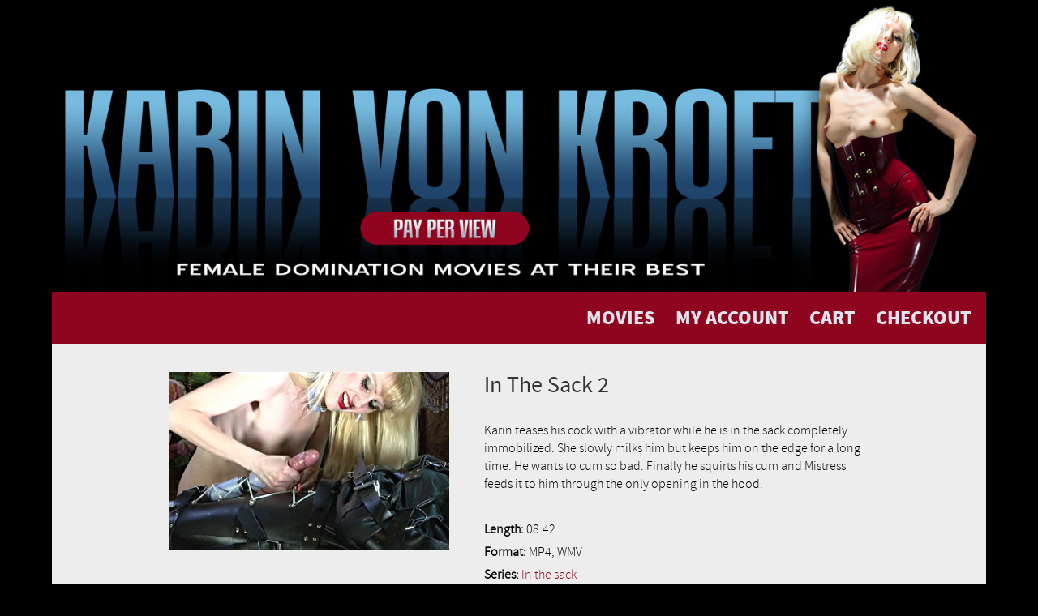

--- FILE ---
content_type: text/html
request_url: https://payperview.domkarin.com/movie-details.php?movie=139
body_size: 3366
content:
<!DOCTYPE html PUBLIC "-//WAPFORUM//DTD XHTML Mobile 1.0//EN" "http://www.wapforum.org/DTD/xhtml-mobile10.dtd">
<html xmlns="http://www.w3.org/1999/xhtml">
<head>
<meta http-equiv="Content-Type" content="text/html; charset=iso-8859-1" />
<title>In The Sack 2 - DomKarin BDSM Porn Tube Movie</title>
<meta name="viewport" content="width=device-width, initial-scale=1">
<meta name="description" content="Karin teases his cock with a vibrator while he is in the sack completely immobilized in this erotic BDSM movie from Karin Von Kroft." />
<link href="includes/styles-v7.css" rel="stylesheet" type="text/css" />
<link rel="canonical" href="https://payperview.domkarin.com/movie-details.php?movie=139">
<link rel="alternate" href="https://payperview.domkarin.com/movie-details.php?movie=139" hreflang="en" />
</head>

<body>

<div id="mainContent">
	<div id="banner">
	<a href="index.php"><img srcset="images/karin-von-kroft-mobile.jpg 800w,images/karin-von-kroft.jpg 1350w" sizes="(max-width: 830px) 100vw, 100vw" src="images/karin-von-kroft.jpg" alt="Mistress Karin, the Queen of Erotic BDSM Movies" border="0" /></a></div>

	<div id="navigation">
		<div class="navContainer">
		
		<div class="navCells"></div>
		
		<div class="navCells">
				<ul class="nav">
		<li><a href="index.php">MOVIES</a></li>
				<li><a href="account.php">MY ACCOUNT</a></li>
				<li><a href="cart.php">CART</a></li>
				<li><a href="pre-checkout.php">CHECKOUT</a></li>
			</ul>
		</div> 
		</div> <!-- end navContainer -->
	</div> <!-- end navigation -->

	<div id="movieContent">
	  <div id="movieList">
	  
	  	<div class="movieDetailPage">

		
	<div class="movieDetailLeft">
	<img src="https://clips.domkarin.com/images/inthesack-2b.jpg" alt="In the sack 2 BDSM movie" />
	</div>
	
	<div class="movieDetailRight">

	  <h1 class="mobileCenter">In The Sack 2</h1>
	  <p>&nbsp;</p>
	  
	 <p>Karin teases his cock with a vibrator while he is in the sack completely immobilized. She slowly milks him but keeps him on the edge for a long time. He wants to cum so bad. Finally he squirts his cum and Mistress feeds it to him through the only opening in the hood.</p>
	 <p>&nbsp;</p>
	 <p class="mobileCenter"><strong>Length:</strong> 08:42</p>
	 <p class="mobileCenter"><strong>Format:</strong>  MP4, WMV</p>
	 <p class='mobileCenter'><strong>Series:</strong> <a href='movie-series.php?sr=105' style='color:#8F041F;'>In the sack</a></p>	 <p>&nbsp;</p>
	 <p class="preview-details mobileCenter">
	 	 	<a href="https://clips.domkarin.com/preview/sack-preview.mp4" class="fileButton" target="_blank">MP4 Preview</a> 
	 	 	 	 <a href="https://clips.domkarin.com/preview/sack-preview.wmv" class="fileButton" target="_blank">WMV Preview</a>
	 	 
	 
	 <p class="largeTxt">&nbsp;</p>
	 <h4 class="mobileCenter">$ 14.98</h4>
	 <p class="mobileCenter">&nbsp;</p>
	 <form method="post" id="buyMovie" action="addPurchase.php?action=add" onsubmit="cart_popup(this)" class="mobileCenter">
	 <input name="movieID" type="hidden" id="movieID" value="139" />
	 <input name="movieTitle" type="hidden" id="movieTitle" value="In the sack 2" />
	 <input name="movieFormat" type="hidden" id="movieFormat" value=" MP4, WMV" />
	 <input name="moviePrice" type="hidden" id="moviePrice" value="14.98" />
	 <input name="movieSeries" type="hidden" id="movieSeries" value="105" />
	 <input name="moviePic" type="hidden" id="moviePic" value="https://clips.domkarin.com/images/inthesack-2b.jpg" />
	 <input name="movieQuantity" type="hidden" id="movieQuantity" value="1" />
	 <input type="submit" id="submit" value="Buy Movie" class="cartAddAction mobileCenter" />
	 
	 
     </form>
	 <p align="center" class="largeTxt">&nbsp;</p>
	 <p align="center" class="largeTxt">&nbsp;</p>

	 </div>
	 
	 
 
 	<div style="clear: both; height: 45px;"></div>
	 <p align="center" class="largeTxt"><a href="index.php">Return to Movie Page</a></p>
	 
	 <div style="clear: both; height: 45px;"></div>
	 
	 <h2 style="text-align: center; font-size: 16px; margin: 35px 15px 0px 15px;">Dominatrix Mistress Karin von Kroft BDSM Porn Tube</h2>
 	<p class="movie-choice" style="text-align: justify; margin-top: 0px;">In The Sack 2 is just one of the many erotic BDSM movies starring Mistress Karin von Kroft available on this site. Satisfy your curiosity with 
	 	 <a href="index.php?fetish=1" style="color:#333333; text-decoration: none;">Lingerie</a>, 
	 
	 	 <a href="index.php?fetish=4" style="color:#333333; text-decoration: none;">Sexy Outfits</a>, 
	 
	 	 <a href="index.php?fetish=10" style="color:#333333; text-decoration: none;">Stockings</a>, 
	 
	 	 <a href="index.php?fetish=3" style="color:#333333; text-decoration: none;">Nylons / Full Fashion</a>, 
	 
	 	 <a href="index.php?fetish=26" style="color:#333333; text-decoration: none;">Garters</a>, 
	 
	 	 <a href="index.php?fetish=12" style="color:#333333; text-decoration: none;">Sheer Robes</a>, 
	 
	 	 <a href="index.php?fetish=9" style="color:#333333; text-decoration: none;">Gloves</a>, 
	 
	 	 <a href="index.php?fetish=13" style="color:#333333; text-decoration: none;">Latex</a>, 
	 
	 	 <a href="index.php?fetish=2" style="color:#333333; text-decoration: none;">Leather</a>, 
	 
	 	 <a href="index.php?fetish=27" style="color:#333333; text-decoration: none;">High Heel Pumps</a>, 
	 
	 	 <a href="index.php?fetish=11" style="color:#333333; text-decoration: none;">Boots</a>, 
	 
	 	 <a href="index.php?fetish=23" style="color:#333333; text-decoration: none;">Open Toe Shoes</a>, 
	 
	 	 <a href="index.php?fetish=5" style="color:#333333; text-decoration: none;">Bare Feet</a>, 
	 
	 	 <a href="index.php?fetish=14" style="color:#333333; text-decoration: none;">Furs</a>, 
	 
	 	 <a href="index.php?fetish=19" style="color:#333333; text-decoration: none;">Crotchless Panties</a>, 
	 
	 	 <a href="index.php?fetish=20" style="color:#333333; text-decoration: none;">Butt Plugs</a>, 
	 
	 	 <a href="index.php?fetish=21" style="color:#333333; text-decoration: none;">Nude</a>, 
	 
	 	 <a href="index.php?fetish=33" style="color:#333333; text-decoration: none;">Cincher / Corset</a>, 
	 
	 	 <a href="index.php?fetish=25" style="color:#333333; text-decoration: none;">Floggers</a>, 
	 
	 	 <a href="index.php?fetish=18" style="color:#333333; text-decoration: none;">Canes</a>, 
	 
	 	 <a href="index.php?fetish=17" style="color:#333333; text-decoration: none;">Paddles</a>, 
	 
	 	 <a href="index.php?fetish=16" style="color:#333333; text-decoration: none;">Bullwhips</a>, 
	 
	 	 <a href="index.php?fetish=15" style="color:#333333; text-decoration: none;">Cages / Swing</a>, 
	 
	 	 <a href="index.php?fetish=6" style="color:#333333; text-decoration: none;">Bondage / Cross / Pillory</a>, 
	 
	 	 <a href="index.php?fetish=30" style="color:#333333; text-decoration: none;">Straitjackets / Bondage Sacks</a>, 
	 
	 	 <a href="index.php?fetish=29" style="color:#333333; text-decoration: none;">Toilets / Seats</a>, 
	 
	 	 <a href="index.php?fetish=31" style="color:#333333; text-decoration: none;">Cock & Balls Bondage / Devices</a>, 
	 
	 	 <a href="index.php?fetish=32" style="color:#333333; text-decoration: none;">Smoking</a>, 
	 
	 	 <a href="index.php?fetish=24" style="color:#333333; text-decoration: none;">Fisting</a>, 
	 
	 	 <a href="index.php?fetish=28" style="color:#333333; text-decoration: none;">Role Play</a>, 
	 
	 	 <a href="index.php?fetish=22" style="color:#333333; text-decoration: none;">Vibrators</a>, 
	 
	 	
	  and any other fetish you can imagine. And if that is not enough, you can view movies in these categories:  
	  	   <a href="index.php?cat=28" style="color:#333333; text-decoration: none;">NEW</a>, 
	  	   <a href="index.php?cat=1" style="color:#333333; text-decoration: none;">Tease And Denial / Edging</a>, 
	  	   <a href="index.php?cat=2" style="color:#333333; text-decoration: none;">CBT - Cock And Ball Torture </a>, 
	  	   <a href="index.php?cat=3" style="color:#333333; text-decoration: none;">Orgasms /Milking</a>, 
	  	   <a href="index.php?cat=24" style="color:#333333; text-decoration: none;">Cum Eating</a>, 
	  	   <a href="index.php?cat=5" style="color:#333333; text-decoration: none;">Peeing / Golden Showers</a>, 
	  	   <a href="index.php?cat=8" style="color:#333333; text-decoration: none;">Ass Licking / Face Sitting</a>, 
	  	   <a href="index.php?cat=9" style="color:#333333; text-decoration: none;">Pussy Licking</a>, 
	  	   <a href="index.php?cat=4" style="color:#333333; text-decoration: none;">Strap-on / Pegging / Anal</a>, 
	  	   <a href="index.php?cat=10" style="color:#333333; text-decoration: none;">Chastity</a>, 
	  	   <a href="index.php?cat=7" style="color:#333333; text-decoration: none;">Intercourse</a>, 
	  	   <a href="index.php?cat=13" style="color:#333333; text-decoration: none;">Multiple Participants</a>, 
	  	   <a href="index.php?cat=18" style="color:#333333; text-decoration: none;">Girl-Girl</a>, 
	  	   <a href="index.php?cat=6" style="color:#333333; text-decoration: none;">Whipping / Corporal Punishment</a>, 
	  	   <a href="index.php?cat=11" style="color:#333333; text-decoration: none;">Foot Domination</a>, 
	  	   <a href="index.php?cat=23" style="color:#333333; text-decoration: none;">Post Orgasm Torment / Ruined Orgasm</a>, 
	  	   <a href="index.php?cat=14" style="color:#333333; text-decoration: none;">Electrical / Sounds / Pumps</a>, 
	  	   <a href="index.php?cat=15" style="color:#333333; text-decoration: none;">Wax / Smoking</a>, 
	  	   <a href="index.php?cat=12" style="color:#333333; text-decoration: none;">Mouth Dildo</a>, 
	  	   <a href="index.php?cat=25" style="color:#333333; text-decoration: none;">Cuckold</a>, 
	  	   <a href="index.php?cat=20" style="color:#333333; text-decoration: none;">Nipple Torture / Piercing / Wax</a>, 
	  	   <a href="index.php?cat=26" style="color:#333333; text-decoration: none;">Breast/nipple Worship</a>, 
	  	   <a href="index.php?cat=29" style="color:#333333; text-decoration: none;">Humiliation</a>, 
	  	   <a href="index.php?cat=17" style="color:#333333; text-decoration: none;">Feminization</a>, 
	  	   <a href="index.php?cat=21" style="color:#333333; text-decoration: none;">Spitting / Slapping</a>, 
	  	   <a href="index.php?cat=16" style="color:#333333; text-decoration: none;">Anal Female</a>, 
	  	   <a href="index.php?cat=22" style="color:#333333; text-decoration: none;">Dildo Female</a>, 
	  	   <a href="index.php?cat=27" style="color:#333333; text-decoration: none;">Virtual Training</a>, 
	  	  and more. Dominatrix Mistress Karin von Kroft has passion for BDSM and Female domination. You will be forced to please her.</p>
	
	 <p align="center" class="largeTxt">&nbsp;</p>
	 <p align="center" class="largeTxt">&nbsp;</p>
		</div> 
	  	<!-- end PageContent -->
	  </div> <!-- end movieList -->
		
		 <!-- end searchList -->
	</div> <!-- end movieContent -->
	
<div id="footer">
	<div id="footerContainer">
		<ul>
	<li><a href="index.php">Movies</a></li>
		<li><a href="account.php">My Account</a></li>
		<li><a href="help.php">Help/FAQ</a></li>
	<li><a href="https://www.domkarin.com/report/" target="_blank">Content Removal</a></li>
	<li><a href="https://www.epoch.com/billing_support/contact" target="_blank">Billing Support</a></li>
	<li><a href="contact.php">Contact</a></li>
	<li><a href="https://www.domkarin.com/dominatrix-tucson-arizona.html" target="_blank">DomKarin Home</a></li>
	<li><a href="cart.php">Cart</a></li>
		<li><a href="pre-checkout.php">Checkout</a></li>
	</ul>
	</div> <!-- end footerContainer -->
</div> <!-- end Footer -->
</div> 
<!-- end mainContent -->


<div id="copyRight">
	<div class="fLeft">
		<p class="smallTxt" style="text-align:center; margin: 8px auto 30px auto;"><a href="privacy-policy.php">Privacy Policy</a> | <a href="2257.php">18 USC 2257 Records Keeping Compliance Statement</a></p>
	</div>
	
	<div class="fRight">
		<p class="smallTxt" style="text-align:center; margin: 8px auto 30px auto;">&copy; 2026 Karin Von Kroft. All rights reserved. <a href="sitemap.php">Site Map</a></p>
	</div>
</div> 


		<link href="includes/fonts/stylesheet.css" rel="stylesheet" type="text/css" />
		<link rel="stylesheet" type="text/css" href="includes/movie-grid.css" />
		<script src="js/jquery.min.js"></script>
		<script src="js/modernizr.custom.js"></script>
		<script src="js/movie-grid.js"></script>
		<script>
			$(document).ready(function() {
				Grid.init();
			});
			
			$('#closeInfo').click(function(){
    			$('#cartAction').hide();
			});
		</script>
		<script type="text/javascript">
			function cart_popup(form) {
    			var w = 400;
				var h = 300;
				var y = (screen.height - h) / 3;
    			var x = (screen.width - w) / 2;
				window.open('', 'cartNew', 'width=' + w + ',height=' + h + ',resizeable=no,top=' + y + ',left=' + x + ',scrollbars=no');
    			form.target = 'cartNew';
				}
		</script>

</body>
</html>


--- FILE ---
content_type: text/css
request_url: https://payperview.domkarin.com/includes/styles-v7.css
body_size: 3387
content:
html{height:100%;}*,*:after,*:before{-webkit-box-sizing:border-box;-moz-box-sizing:border-box;box-sizing:border-box;padding:0;margin:0;}body{margin:0px;padding:0px;background-color:#000000;font-family:Arial, Helvetica, sans-serif;overflow:scroll;    overflow-x:hidden;}.clearBuffer{clear:both;height:35px;}#banner{width:100%;max-width:1350px;display:block;overflow:visible;}#banner img{width:100%;display:block;}#mainContent{position:relative;width:90%;max-width:1350px;margin:auto;display:block;background-color:#EDEDED;}#navigation{position:relative;width:100%;background-color:#8F041F;font-family:'SourceSansProBlack', sans-serif;font-size:28px;color:#DFE3EB;text-decoration:none;overflow:hidden;}.navContainer{position:relative;width:100%;display:table;border-collapse:separate;    border-spacing:10px;vertical-align:top;}.navCells{position:relative;display:table-cell;}#navigation ul{position:relative;margin:0px;padding:0px;list-style:none;}.nav{text-align:right;}#navigation ul li{position:relative;display:inline;margin:0px;padding:0px;}#navigation ul li > a{color:#DFE3EB;margin:0px 18px;text-decoration:none;}#navigation ul li > a:hover{color:#333333;}#pageContent{position:relative;width:92%;margin:35px auto;}/* movie content */#sortForm{position:relative;width:94%;margin:10px auto;display:block;border:solid 1px #999999;padding-top:15px;padding-bottom:15px;}#sortFormContent{position:relative;width:94%;margin:auto;text-align:center;display:block;}#sortFormContent div{margin-left:15px;margin-right:15px;display:inline;height:38px;white-space:nowrap;}#sortFormContent select{font-family:'SourceSansProRegular', sans-serif;font-size:14px;color:#666666;text-decoration:none;}#movieContent{position:relative;width:100%;background-color:#EDEDED;min-height:300px;display:table;}#movieList{position:relative;width:75%;vertical-align:top;display:table-cell;}.movieThumb{max-width:100px;}#searchList{position:relative;width:25%;vertical-align:top;display:table-cell;border-left:solid 1px #999999;}#columnLeft{position:relative;width:50%;vertical-align:top;display:table-cell;}#columnRight{position:relative;width:50%;vertical-align:top;display:table-cell;border-left:solid 1px #999999;}#loginForm{position:relative;width:90%;margin:40px auto;display:block;border:solid 1px #999999;padding-top:25px;padding-bottom:0px;}#loginForm form{font-family:'SourceSansProRegular', sans-serif;text-decoration:none;width:90%;max-width:350px;margin:auto;}#loginForm table{font-family:'SourceSansProRegular', sans-serif;text-decoration:none;width:90%;max-width:350px;margin:auto;}#loginForm p{font-size:12px;color:#666666;text-align:justify;max-width:350px;margin:auto;}#loginForm a{color:#666666;}#loginForm input[type=text], #loginForm input[type=password]{position:relative;padding:5px;width:100%;margin:5px auto 10px auto;border:solid 1px #666666;font-size:18px;color:#666666;display:block;}#loginForm input[type=submit]{position:relative;padding:5px;width:100%;margin:30px auto;border-top:solid 1px #8F041F;border-left:solid 1px #666666;border-right:solid 1px #666666;border-bottom:solid 1px #666666;background-color:#8F041F;font-family:'SourceSansProBlack', sans-serif;font-size:21px;color:#DFE3EB;display:block;}#loginForm input[type=submit]:hover{opacity:0.5;}#loginForm input::after{content:'';}#loginForm::after{content:'';}#searchContent{position:relative;width:90%;margin:40px auto;display:block;}#checkout input[type=text], #checkout input[type=password]{position:relative;padding:5px;width:100%;margin:5px auto 10px auto;border:solid 1px #666666;font-size:18px;color:#666666;display:block;}#checkout input[type=submit]{position:relative;padding:5px;width:100%;margin:30px auto;border-top:solid 1px #8F041F;border-left:solid 1px #666666;border-right:solid 1px #666666;border-bottom:solid 1px #666666;background-color:#8F041F;font-family:'SourceSansProBlack', sans-serif;font-size:21px;color:#FFFFFF;display:block;}#searchContent form{font-family:'SourceSansProRegular', sans-serif;font-size:18px;color:#666666;text-decoration:none;}#searchContent input[type=text]{position:relative;padding:5px;width:80%;margin:0px auto;border:solid 1px #666666;display:block;}#searchContent input[type=submit]{position:relative;padding:5px;width:80%;margin:0px auto;border-top:solid 1px #8F041F;border-left:solid 1px #666666;border-right:solid 1px #666666;border-bottom:solid 1px #666666;background-color:#8F041F;font-family:'SourceSansProBlack', sans-serif;font-size:21px;color:#DFE3EB;display:block;}#searchContent input[type=submit]:hover{opacity:0.5;}#searchContent select{position:relative;padding:5px;width:80%;margin:0px auto;border:solid 1px #666666;font-family:'SourceSansProRegular', sans-serif;font-size:16px;color:#666666;text-decoration:none;text-transform:capitalize;display:block;}#searchContent option{margin:6px 5px;}#searchContent h3{font-family:'SourceSansProBlack', sans-serif;font-size:28px;color:#333333;text-decoration:none;margin:35px auto 0px auto;width:80%;}#searchContent p{font-family:'SourceSansProRegular', sans-serif;font-size:14px;color:#333333;text-decoration:none;margin:15px auto 0px auto;width:80%;text-align:center;}#searchContent img{width:100%;max-width:250px;}#searchContent a:hover{opacity:0.6;    filter:alpha(opacity=60);text-decoration:none;}#footer{position:relative;width:100%;background-color:#8F041F;font-family:'SourceSansProLight', sans-serif;font-size:16px;color:#DFE3EB;text-decoration:none;padding-top:10px;padding-bottom:10px;display:block;}#footerContainer{position:relative;width:100%;margin:8px 16px;text-align:center;}#footerContainer ul{position:relative;margin:0px;padding:0px;list-style:none;}#footerContainer ul li{position:relative;display:inline;margin:0px;padding:0px;}#footerContainer ul li > a{color:#DFE3EB;margin:0px 18px;text-decoration:none;}#footerContainer ul li > a:hover{color:#999999;}#copyRight{position:relative;width:90%;max-width:1350px;margin:auto;padding-top:4px;padding-bottom:10px;display:block;}h1{font-family:'SourceSansProRegular', sans-serif;font-size:28px;font-weight:normal;color:#333333;}h2{font-family:'SourceSansProRegular', sans-serif;font-size:24px;font-weight:normal;color:#333333;}h3{font-family:'SourceSansProRegular', sans-serif;font-size:18px;font-weight:normal;color:#333333;}.basicTxt{font-family:'SourceSansProRegular', sans-serif;font-size:16px;color:#666666;text-decoration:none;}.largeTxt{font-family:'SourceSansProRegular', sans-serif;font-size:18px;color:#666666;text-decoration:none;}.basicTxt a, .largeTxt a{color:#666666;text-decoration:none;}.basicTxt a:hover, .largeTxt a:hover{color:#666666;text-decoration:underline;}.smallTxt{font-family:'SourceSansProLight', sans-serif;font-size:14px;color:#DFE3EB;}.smallTxt a{color:#DFE3EB;text-decoration:none;}.smallTxt a:hover{color:#DFE3EB;text-decoration:underline;}.movie-description{position:relative;top:0px;width:90%;margin:10px;font-family:'SourceSansProLight', sans-serif;font-size:12px;color:#666666;text-align:justify;}.movie-choice{position:relative;bottom:0px;width:94%;margin:10px auto;font-family:'SourceSansProLight', sans-serif;font-size:14px;color:#666666;text-align:justify;}.fLeft{float:left;}.fRight{float:right;}.fCenter{margin:auto;width:350px;}.aLeft{text-align:left;}.aRight{text-align:right;}#pageNav{position:relative;width:80%;margin:25px auto;text-align:center;}#pageNav p{text-align:center;font-family:'SourceSansProLight', sans-serif;font-size:18px;color:#999999;line-height:280%;}#pageNav p a{padding:5px 8px;color:#999999;text-decoration:none;border:solid 1px #999999;}#pageNav p a:hover{color:#999999;text-decoration:none;border:solid 1px #999999;background-color:#FFFFFF;}.activePage{padding:5px 8px;color:#FFFFFF;text-decoration:none;border:solid 1px #999999;background-color:#999999;}#pageNav p a::after{content:'';}.btnAddAction{font-family:'SourceSansProBlack', sans-serif;font-weight:700;font-size:16px;color:#FFFFFF;text-transform:uppercase;letter-spacing:2px;padding:10px 20px;border:2px solid #FFFFFF;background-color:#8F041F;display:inline-block;margin:30px 0 0;outline:none;text-decoration:none;}.btnAddAction:hover{/* border-color:#999;color:#999; */background-color:#666666;}#cartAction{position:fixed;top:0px;bottom:0px;width:100%;height:100vh;background-color:rgba(0,0,0,0.5);z-index:100;display:none;}#cartMessage{position:relative;top:15%;width:450px;max-width:80%;height:300px;padding:8px 25px;margin:auto;background-color:#FFFFFF;border:solid 3px #8F041F;border-radius:25px;vertical-align:middle;}#cartContent, #checkoutCart{position:relative;top:40%;width:700px;max-width:94%;margin:auto;text-align:center;font-size:14px;}#cartContent table, #checkoutCart table{width:100%}#cartContent th, #checkoutCart th{border-bottom:solid 1px #333333;}#cartContent td, #checkoutCart td{border-bottom:solid 1px #DEDEDE;}#cartContent #picDisplay, #checkoutCart #picDisplay{width:140px;}#cartContent a{font-family:Arial, Helvetica, sans-serif;font-size:12px;color:#FFFFFF;background-color:#8F041F;padding:5px 12px;margin:0px 10px;border-radius:10px;text-decoration:none;white-space:nowrap;line-height:280%;}#cartContent .largeLink{font-size:18px;}#cartContent a:hover{opacity:0.7;}.buttonLink a{font-family:Arial, Helvetica, sans-serif;font-size:12px;color:#FFFFFF;background-color:#8F041F;padding:5px 12px;margin:0px 10px;border-radius:10px;text-decoration:none;white-space:nowrap;line-height:280%;}.buttonLargeLink a{font-family:Arial, Helvetica, sans-serif;font-size:18px;color:#FFFFFF;background-color:#8F041F;padding:5px 12px;margin:0px 10px;border-radius:10px;text-decoration:none;white-space:nowrap;line-height:280%;}.buttonLink a:hover, .buttonLargeLink a:hover{opacity:0.7;}.cartPic{width:150px;max-width:96%;vertical-align:middle;}.emphasisLine{border-bottom:solid 1px #666666;}.girdleBack{background-image:url(../images/girdle-domkarin-50.jpg);background-repeat:no-repeat;background-position:left top;background-size:cover;vertical-align:middle;min-height:600px;}.bootsBack{background-image:url(../images/6boots-50.jpg);background-repeat:no-repeat;background-position:left top;background-size:cover;vertical-align:middle;min-height:600px;}#joinNowBlock{position:relative;width:88%;height:100%;margin:auto;padding-top:5%;padding-bottom:5%;text-align:center;line-height:230%;}#joinNowBlock h2{font-family:'SourceSansProBlack', sans-serif;font-size:38px;font-weight:normal;color:#333333;}#joinNowBlock p{font-family:'SourceSansProRegular', sans-serif;font-size:24px;font-weight:normal;color:#333333;}.largeButton{font-family:Arial, Helvetica, sans-serif;font-size:28px;color:#FFFFFF;background-color:#8F041F;padding:5px 12px;margin:0px 10px;border-radius:10px;border:solid 2px #FFFFFF;text-decoration:none;white-space:nowrap;line-height:280%;}.largeButton:hover{opacity:0.6;}.messageboxerror{font-family:Arial, Helvetica, sans-serif;font-size:12px;font-weight:bold;color:#CC0000;background-color:#FFFFFF;padding:2px 8px;border:solid 1px #CC0000;border-radius:8px;white-space:nowrap;}.messageboxok{font-family:Arial, Helvetica, sans-serif;font-size:12px;font-weight:bold;color:#00CC66;background-color:#FFFFFF;padding:2px 8px;border:solid 1px #00CC66;border-radius:8px;white-space:nowrap; }/* movie settings */#dataPopUp{position:fixed;top:0px;left:0px;width:100%;height:100vh;background-color:rgba(0,0,0,0.7);display:none;text-align:center;padding-top:5%;}video{max-width:100%  !important;}#dataContainer{position:relative;width:90%;max-width:1000px;height:auto;max-height:90%;background-color:#000000;border:solid 2px #FFFFFF;border-radius:12px;box-shadow:3px 3px 3px rgba(0,0,0,0.5);display:block;margin:auto;padding-top:15px;padding-bottom:10px;overflow:visible;}#dataTable{position:relative;width:96%;margin:auto;display:block;border-collapse:separate;    border-spacing:10px;}#dataContainer ul{padding:0px 0px 50px 0px;margin:0px 15px;list-style-type:none;text-align:left;}#dataContainer li{padding:0px;margin:0px;list-style-type:none;font-family:Arial, Helvetica, sans-serif;font-size:12px;line-height:165%;color:#333333;}#dataTitle{position:relative;width:96%;margin:auto;height:30px;display:block;}#dataFooter{position:relative;width:96%;margin:20px auto;height:45px;text-align:right;display:block;}#dataFooter img{max-height:48px;}#dataFooter a:hover{opacity:0.7;}.vid-close{position:relative;float:right;width:30px;height:30px;right:20px;cursor:pointer;}.vid-close::before,.vid-close::after{content:'';position:absolute;width:100%;top:50%;height:1px;background:#FFFFFF;-webkit-transform:rotate(45deg);-moz-transform:rotate(45deg);transform:rotate(45deg);}.vid-close::after{-webkit-transform:rotate(-45deg);-moz-transform:rotate(-45deg);transform:rotate(-45deg);}.vid-close:hover::before,.vid-close:hover::after{background:#999999;}#movieContainer{max-width:600px;margin:auto;overflow:hidden;}.downloadButtons{max-width:100px;border:none;}.downloadButtons a{text-decoration:none;}.downloadButtons:hover{opacity:0.70;}.mobileOnly{display:none;}.movieDetailPage{position:relative;width:85%;margin:35px auto;}.movieDetailLeft{position:relative;width:40%;float:left;display:block;padding-bottom:8px;}.movieDetailRight{position:relative;width:55%;float:right;}.movieDetailLeft img{max-height:100%;max-width:100%;width:476px;}.movieDetailRight h3{font-family:'SourceSansProBlack', sans-serif;font-size:28px;color:#333333;font-weight:normal;padding:20px 0 10px;margin-bottom:10px;}.movieDetailRight h4{font-family:'SourceSansProBlack', sans-serif;font-size:21px;color:#333333;font-weight:normal;padding:10px 0 10px;margin-bottom:10px;}.movieDetailRight p{font-family:'SourceSansProLight', sans-serif;font-weight:400;font-size:16px;line-height:22px;margin-bottom:6px;color:#000000;}.preview-details a{font-family:'SourceSansProBlack', sans-serif;font-weight:700;font-size:14px;color:#FFFFFF;text-transform:uppercase;letter-spacing:2px;padding:2px 10px;border:1px solid #FFFFFF;border-radius:8px;background-color:#339933;/* background-color:#8F041F; */display:inline-block;margin:10px 0 0;outline:none;text-decoration:none;}.preview-details a:hover{background-color:#666666;}#savedMovies{position:relative;margin:auto;padding:0px;width:auto;max-width:500px;text-align:center;font-family:'SourceSansProLight', sans-serif;font-size:16px;color:#333333;line-height:165%;}#savedMovies ul{position:relative;list-style:none;width:auto;margin:0px;padding:0px;text-align:left;}#savedMovies li{display:block;clear:both;padding:15px 5px 15px 5px;border-bottom:solid 1px #DEDEDE;overflow:hidden;}#savedMovies li img{position:relative;width:100%;max-width:125px;float:left;margin-right:10px;}#savedMovies li a{color:#8F041F;text-decoration:underline;}#savedMovies li a:hover{color:#999999;text-decoration:none;}.savedIcon{position:relative;width:15px;height:15px;display:inline-block;padding-top:0px;z-index:200;}.savedIcon img{width:15px;max-width:15px;vertical-align:middle;display:inline;}.saveLink{margin-top:25px;}.saveLink a{font-weight:bold;color:#8F041F;text-decoration:underline;}.saveLink a:hover{color:#999999;text-decoration:none;}.saveStatus{width:20px;vertical-align:middle;display:inline;margin-right:4px;}#mobileSearch{display:none;padding-bottom:15px;border-bottom:solid 1px #CCCCCC;}#searchBoxTop input[type=submit], #sort input[type=submit]{font-family:Arial, Helvetica, sans-serif;font-size:14px;color:#FFFFFF;background-color:#8F041F;padding:5px 12px;margin:0px 10px;border-radius:10px;text-decoration:none;white-space:nowrap;text-transform:uppercase;}#searchCategoryTop{width:210px;}#searchFetishTop{width:225px;}#mobileForm{position:relative;width:94%;margin:10px auto;display:block;border:solid 1px #999999;padding-top:15px;padding-bottom:15px;display:none;}#mobileFormContent{position:relative;width:94%;margin:auto;text-align:center;display:none;}@media screen and (max-width:1400px){#navigation{font-size:24px;padding-top:10px;padding-bottom:10px;}.navContainer{    border-spacing:8px;}#navigation ul li > a{margin:0px 10px;}.movieDetailPage{width:75%;}#searchContent h3{font-size:24px;}}@media screen and (max-width:1200px){.navContainer{display:block;text-align:center;}.navCells{width:100%;display:block;}.nav{text-align:center;}.aLeft, .aRight{text-align:center;}#dataFooter{height:40px;text-align:right;}#dataFooter a img{height:40px;}#searchContent h3{font-size:21px;}}@media screen and (max-width:830px){#navigation{font-size:18px;}#movieContent{display:block;}#movieList{width:100%;display:block;}#searchList, #columnLeft, #columnRight{width:100%;display:block;border-left:solid 0px #999999;}#footerContainer{position:relative;width:100%;margin:auto;text-align:center;}#footerContainer ul li{position:relative;display:block;margin:0px;padding:0px;font-size:28px;padding-top:9px;padding-bottom:6px;border-bottom:solid 1px #EDEDED;}#cartContent{top:30%;}h1{font-size:24px;}h2{font-size:18px;}h3{font-size:16px;}#searchContent h3{text-align:center;font-size:16px;}.girdleBack{background-position:left top;min-height:400px;}.bootsBack{background-position:left top;height:400px;}#dataFooter{height:30px;text-align:center;}#dataFooter a img{height:30px;}.fLeft{float:none;}.fRight{float:none;}.fCenter{margin:auto;width:100%;}.mobileOnly{display:block;text-align:center;margin-top:10px;}.movieDetailPage{position:relative;width:90%;margin:35px auto;}.movieDetailLeft, .movieDetailRight{position:relative;width:100%;float:none;display:block;}.movieDetailLeft img{display:inline-block;margin:auto;}.movieDetailLeft{text-align:center;}.mobileCenter{text-align:center;}.noShowMobile{display:none;}#searchContent img{width:100%;max-width:320px;}#searchContent h3{margin:20px auto 0px auto;}.clearBuffer{height:5px;}#mobileForm{display:block;}#mobileFormContent{display:block;}}@media screen and (max-width:650px){#mainContent{width:100%;}#searchList{width:100%;display:block;border-left:solid 0px #999999;}#copyRight{text-align:center;}#cartContent{top:20%;}h1{font-size:21px;}h2{font-size:16px;}h3{font-size:14px;}}

--- FILE ---
content_type: text/css
request_url: https://payperview.domkarin.com/includes/fonts/stylesheet.css
body_size: 249
content:
@font-face{font-family:'SourceSansProBlack';src:url('SourceSansPro-Black-webfont.eot');src:url('SourceSansPro-Black-webfont.eot?#iefix')format('embedded-opentype'),url('SourceSansPro-Black-webfont.woff')format('woff'),url('SourceSansPro-Black-webfont.ttf')format('truetype');font-weight:normal;font-style:normal;font-display:swap;}@font-face{font-family:'SourceSansProLight';src:url('SourceSansPro-Light-webfont.eot');src:url('SourceSansPro-Light-webfont.eot?#iefix')format('embedded-opentype'),url('SourceSansPro-Light-webfont.woff')format('woff'),url('SourceSansPro-Light-webfont.ttf')format('truetype');font-weight:normal;font-style:normal;font-display:swap;}@font-face{font-family:'SourceSansProRegular';src:url('SourceSansPro-Regular-webfont.eot');src:url('SourceSansPro-Regular-webfont.eot?#iefix')format('embedded-opentype'),url('SourceSansPro-Regular-webfont.woff')format('woff'),url('SourceSansPro-Regular-webfont.ttf')format('truetype');font-weight:normal;font-style:normal;font-display:swap;}@font-face{font-family:'SourceSansProItalic';src:url('SourceSansPro-It-webfont.eot');src:url('SourceSansPro-It-webfont.eot?#iefix')format('embedded-opentype'),url('SourceSansPro-It-webfont.woff')format('woff'),url('SourceSansPro-It-webfont.ttf')format('truetype');font-weight:normal;font-style:normal;font-display:swap;}

--- FILE ---
content_type: text/css
request_url: https://payperview.domkarin.com/includes/movie-grid.css
body_size: 1285
content:
.movie-grid{list-style:none;padding:20px 0;margin:0 auto;text-align:center;width:100%}.movie-grid li{display:inline-block;margin:10px 5px 0 5px;vertical-align:top;height:auto;width:30%;font-size:15px}.movie-grid li>a,.movie-grid li>a img{border:0;outline:0;display:block;margin:3px auto 0 auto;position:relative;font-family:'SourceSansProRegular',sans-serif;color:#333;text-decoration:none;max-width:100%;min-width:100%}.movie-grid li>a:hover{opacity:.5}.movie-grid li.movie-expanded>a::after{top:auto;border:solid transparent;content:" ";height:0;width:0;position:absolute;pointer-events:none;border-bottom-color:#ddd;border-width:15px;left:50%;margin:0 0 0 -15px}.movie-expander{position:absolute;background:#ddd;top:auto;left:0;width:100%;margin-top:10px;text-align:left;height:0;overflow:visible}.movie-expander-inner{position:relative;padding:50px 30px;height:100%;overflow:visible}.movie-close{position:absolute;width:40px;height:40px;top:20px;right:20px;cursor:pointer}.movie-close::before,.movie-close::after{content:'';position:absolute;width:100%;top:50%;height:1px;background:#222;-webkit-transform:rotate(45deg);-moz-transform:rotate(45deg);transform:rotate(45deg)}.movie-close::after{-webkit-transform:rotate(-45deg);-moz-transform:rotate(-45deg);transform:rotate(-45deg)}.movie-close:hover::before,.movie-close:hover::after{background:#333}.movie-fullimg,.movie-details{width:50%;float:left;height:100%;overflow:visible;position:relative;border-bottom:solid 1px #999}.movie-details{padding:0 40px 0 20px}.movie-fullimg{text-align:center}.movie-fullimg img{display:inline-block;max-height:100%;max-width:100%;width:500px}.movie-details h3{font-family:'SourceSansProBlack',sans-serif;font-size:28px;color:#333;font-weight:normal;padding:20px 0 10px;margin-bottom:10px}.movie-details h4{font-family:'SourceSansProBlack',sans-serif;font-size:21px;color:#333;font-weight:normal;padding:10px 0 10px;margin-bottom:10px}.movie-details p{font-family:'SourceSansProLight',sans-serif;font-weight:400;font-size:16px;line-height:22px;margin-bottom:6px;color:#000}.movie-detailsx a{font-family:'SourceSansProBlack',sans-serif;font-weight:700;font-size:14px;color:#fff;text-transform:uppercase;letter-spacing:2px;padding:2px 10px;border:1px solid #fff;border-radius:8px;background-color:#393;display:inline-block;margin:10px 0 0;outline:0;text-decoration:none}.movie-detailsx a:hover{background-color:#666}.fileButton{font-family:'SourceSansProBlack',sans-serif;font-weight:700;font-size:14px;color:#fff;text-transform:uppercase;letter-spacing:2px;padding:2px 10px;border:1px solid #fff;border-radius:8px;background-color:#393;display:inline-block;margin:10px 0 0;outline:0;text-decoration:none}.fileButton:hover{background-color:#666}.cartAddAction{font-family:'SourceSansProBlack',sans-serif;font-weight:700;font-size:16px;color:#fff;text-transform:uppercase;letter-spacing:2px;padding:10px 20px;border:2px solid #fff;background-color:#8f041f;display:inline-block;margin:10px 0 0;outline:0;text-decoration:none}.cartAddAction:hover{background-color:#666}.movieTitle{width:100%;margin-left:35px;margin-right:35px;border:solid 1px black}.movie-loading{width:20px;height:20px;border-radius:50%;background:#ddd;box-shadow:0 0 1px #ccc,15px 30px 1px #ccc,-15px 30px 1px #ccc;position:absolute;top:50%;left:50%;margin:-20px 0 0 -20px;-webkit-animation:loader .5s infinite ease-in-out both;-moz-animation:loader .5s infinite ease-in-out both;animation:loader .5s infinite ease-in-out both}@-webkit-keyframes loader{0%{background:#ddd}33%{background:#ccc;box-shadow:0 0 1px #ccc,15px 30px 1px #ccc,-15px 30px 1px #ddd}66%{background:#ccc;box-shadow:0 0 1px #ccc,15px 30px 1px #ddd,-15px 30px 1px #ccc}}@-moz-keyframes loader{0%{background:#ddd}33%{background:#ccc;box-shadow:0 0 1px #ccc,15px 30px 1px #ccc,-15px 30px 1px #ddd}66%{background:#ccc;box-shadow:0 0 1px #ccc,15px 30px 1px #ddd,-15px 30px 1px #ccc}}@keyframes loader{0%{background:#ddd}33%{background:#ccc;box-shadow:0 0 1px #ccc,15px 30px 1px #ccc,-15px 30px 1px #ddd}66%{background:#ccc;box-shadow:0 0 1px #ccc,15px 30px 1px #ddd,-15px 30px 1px #ccc}}@media screen and (max-width:1400px){.movie-grid li{height:auto}.movie-fullimg{width:40%}.movie-details{width:60%}}@media screen and (max-width:1100px){.movie-grid li{height:auto;width:45%}.movie-expander p{font-size:14px;line-height:18px}.movie-fullimg{width:35%}.movie-details{width:65%}}@media screen and (max-width:830px){.movie-expander h3{font-size:24px;padding:5px 0 0;margin-bottom:5px}.movie-expander h4{font-size:18px}.movie-expander p{font-size:14px;line-height:18px}.movie-expander a{font-size:16px;margin:20px 0 0}.movie-grid li{height:auto;width:45%}.movie-details a{font-size:12px;letter-spacing:1px;padding:2px 7px;margin:3px 0 0}.cartAddAction{font-size:15px;color:#fff;margin:5px 0 0}}@media screen and (max-width:650px){.movie-fullimg{display:none}.movie-details{float:none;width:100%}.movie-grid li{width:95%}.movie-grid li>a img{max-width:350px;min-width:89%}.cartAddAction{font-size:14px;color:#fff;margin:0}.movie-expander p{font-size:14px;line-height:18px}}@media screen and (max-width:480px){.movie-fullimg{display:none}.movie-details{float:none;width:100%}.movie-grid li{width:95%}.movie-grid li>a img{max-width:90%}}